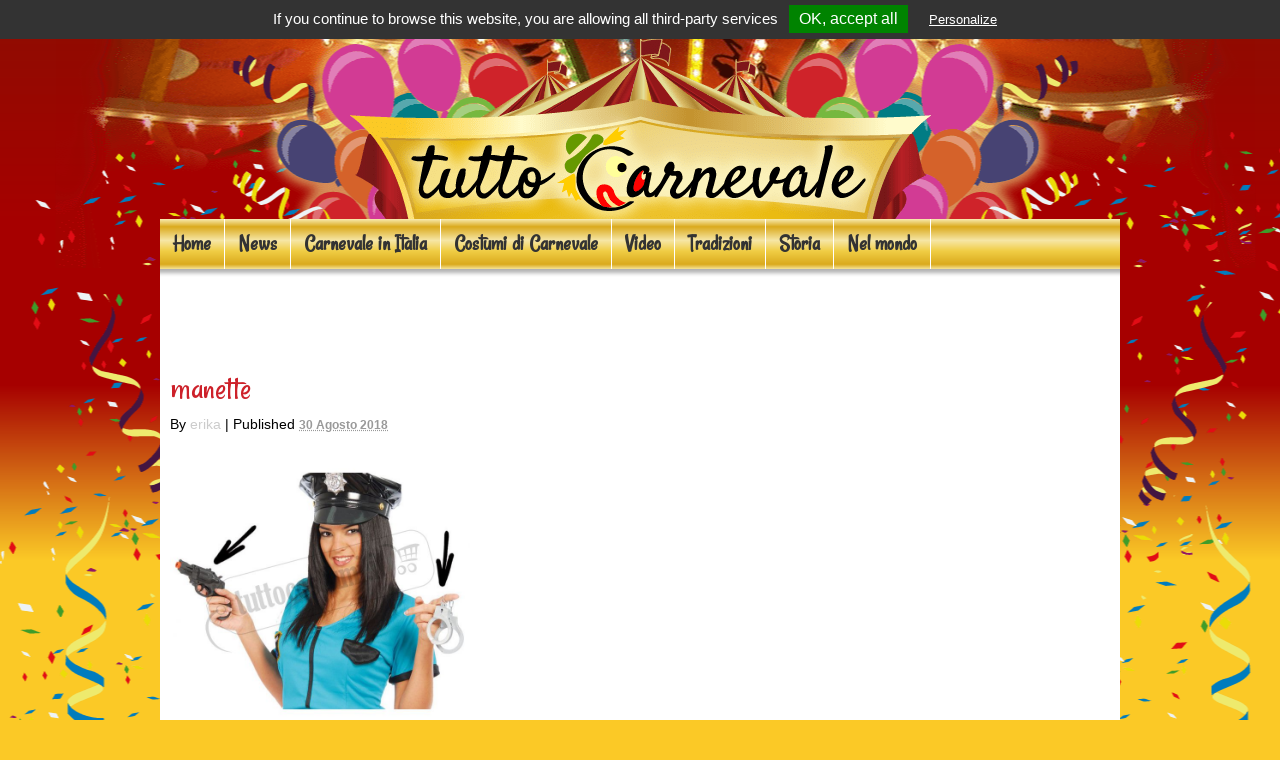

--- FILE ---
content_type: text/html; charset=UTF-8
request_url: http://www.tuttocarnevale.it/costumi-in-maschera-ispirati-a-the-walking-dead/manette/
body_size: 6331
content:
<!DOCTYPE html>
<html lang="it-IT"
	prefix="og: https://ogp.me/ns#" >
<head>
<meta http-equiv="content-type" content="text/html; charset=UTF-8" />

<link rel="stylesheet" type="text/css" href="http://www.tuttocarnevale.it/wp-content/themes/tuttocarnevale/style.css" />
<!--[if IE 8]>
<link media="all" rel="stylesheet" type="text/css" href="http://www.tuttocarnevale.it/wp-content/themes/tuttocarnevale/styleIE8.css" />
<![endif]-->
<!--[if IE 7]>
<link media="all" rel="stylesheet" type="text/css" href="http://www.tuttocarnevale.it/wp-content/themes/tuttocarnevale/styleIE7.css" /><![endif]-->
<link href='http://fonts.googleapis.com/css?family=Rancho' rel='stylesheet' type='text/css'>
<!--<link rel="shortcut Icon" href="http://www.tuttocarnevale.it/wp-content/themes/tuttocarnevale/img/favicon.ico" type=image/x-icon" />-->

		<!-- All in One SEO 4.0.18 -->
		<title>manette | tuttocarnevale.it</title>
		<meta name="description" content="MANETTE"/>
		<meta property="og:site_name" content="tuttocarnevale.it |" />
		<meta property="og:type" content="article" />
		<meta property="og:title" content="manette | tuttocarnevale.it" />
		<meta property="article:published_time" content="2018-08-30T14:38:58Z" />
		<meta property="article:modified_time" content="2018-08-30T14:39:27Z" />
		<meta property="twitter:card" content="summary" />
		<meta property="twitter:domain" content="www.tuttocarnevale.it" />
		<meta property="twitter:title" content="manette | tuttocarnevale.it" />
		<script type="application/ld+json" class="aioseo-schema">
			{"@context":"https:\/\/schema.org","@graph":[{"@type":"WebSite","@id":"http:\/\/www.tuttocarnevale.it\/#website","url":"http:\/\/www.tuttocarnevale.it\/","name":"tuttocarnevale.it","publisher":{"@id":"http:\/\/www.tuttocarnevale.it\/#organization"}},{"@type":"Organization","@id":"http:\/\/www.tuttocarnevale.it\/#organization","name":"tuttocarnevale.it","url":"http:\/\/www.tuttocarnevale.it\/"},{"@type":"BreadcrumbList","@id":"http:\/\/www.tuttocarnevale.it\/costumi-in-maschera-ispirati-a-the-walking-dead\/manette\/#breadcrumblist","itemListElement":[{"@type":"ListItem","@id":"http:\/\/www.tuttocarnevale.it\/#listItem","position":"1","item":{"@id":"http:\/\/www.tuttocarnevale.it\/#item","name":"Home","description":"Idee per Costumi Carnevale 2018 da indossare per le feste di Carnevale: maschere, accessori, parrucche e vari travestimenti di Carnevale","url":"http:\/\/www.tuttocarnevale.it\/"},"nextItem":"http:\/\/www.tuttocarnevale.it\/costumi-in-maschera-ispirati-a-the-walking-dead\/manette\/#listItem"},{"@type":"ListItem","@id":"http:\/\/www.tuttocarnevale.it\/costumi-in-maschera-ispirati-a-the-walking-dead\/manette\/#listItem","position":"2","item":{"@id":"http:\/\/www.tuttocarnevale.it\/costumi-in-maschera-ispirati-a-the-walking-dead\/manette\/#item","name":"manette","description":"MANETTE","url":"http:\/\/www.tuttocarnevale.it\/costumi-in-maschera-ispirati-a-the-walking-dead\/manette\/"},"previousItem":"http:\/\/www.tuttocarnevale.it\/#listItem"}]},{"@type":"Person","@id":"http:\/\/www.tuttocarnevale.it\/author\/erika\/#author","url":"http:\/\/www.tuttocarnevale.it\/author\/erika\/","name":"erika","image":{"@type":"ImageObject","@id":"http:\/\/www.tuttocarnevale.it\/costumi-in-maschera-ispirati-a-the-walking-dead\/manette\/#authorImage","url":"http:\/\/0.gravatar.com\/avatar\/372777c4935ef7ade24ffb88f47c6036?s=96&d=mm&r=g","width":"96","height":"96","caption":"erika"}},{"@type":"ItemPage","@id":"http:\/\/www.tuttocarnevale.it\/costumi-in-maschera-ispirati-a-the-walking-dead\/manette\/#itempage","url":"http:\/\/www.tuttocarnevale.it\/costumi-in-maschera-ispirati-a-the-walking-dead\/manette\/","name":"manette | tuttocarnevale.it","description":"MANETTE","inLanguage":"it-IT","isPartOf":{"@id":"http:\/\/www.tuttocarnevale.it\/#website"},"breadcrumb":{"@id":"http:\/\/www.tuttocarnevale.it\/costumi-in-maschera-ispirati-a-the-walking-dead\/manette\/#breadcrumblist"},"author":"http:\/\/www.tuttocarnevale.it\/costumi-in-maschera-ispirati-a-the-walking-dead\/manette\/#author","creator":"http:\/\/www.tuttocarnevale.it\/costumi-in-maschera-ispirati-a-the-walking-dead\/manette\/#author","datePublished":"2018-08-30T14:38:58+00:00","dateModified":"2018-08-30T14:39:27+00:00"}]}
		</script>
		<!-- All in One SEO -->

<link rel='dns-prefetch' href='//s.w.org' />
<link rel="alternate" type="application/rss+xml" title="tuttocarnevale.it &raquo; Feed" href="http://www.tuttocarnevale.it/feed/" />
<link rel="alternate" type="application/rss+xml" title="tuttocarnevale.it &raquo; Feed dei commenti" href="http://www.tuttocarnevale.it/comments/feed/" />
<link rel="alternate" type="application/rss+xml" title="tuttocarnevale.it &raquo; manette Feed dei commenti" href="http://www.tuttocarnevale.it/costumi-in-maschera-ispirati-a-the-walking-dead/manette/feed/" />
		<script type="text/javascript">
			window._wpemojiSettings = {"baseUrl":"https:\/\/s.w.org\/images\/core\/emoji\/11\/72x72\/","ext":".png","svgUrl":"https:\/\/s.w.org\/images\/core\/emoji\/11\/svg\/","svgExt":".svg","source":{"concatemoji":"http:\/\/www.tuttocarnevale.it\/wp-includes\/js\/wp-emoji-release.min.js?ver=5.0.24"}};
			!function(e,a,t){var n,r,o,i=a.createElement("canvas"),p=i.getContext&&i.getContext("2d");function s(e,t){var a=String.fromCharCode;p.clearRect(0,0,i.width,i.height),p.fillText(a.apply(this,e),0,0);e=i.toDataURL();return p.clearRect(0,0,i.width,i.height),p.fillText(a.apply(this,t),0,0),e===i.toDataURL()}function c(e){var t=a.createElement("script");t.src=e,t.defer=t.type="text/javascript",a.getElementsByTagName("head")[0].appendChild(t)}for(o=Array("flag","emoji"),t.supports={everything:!0,everythingExceptFlag:!0},r=0;r<o.length;r++)t.supports[o[r]]=function(e){if(!p||!p.fillText)return!1;switch(p.textBaseline="top",p.font="600 32px Arial",e){case"flag":return s([55356,56826,55356,56819],[55356,56826,8203,55356,56819])?!1:!s([55356,57332,56128,56423,56128,56418,56128,56421,56128,56430,56128,56423,56128,56447],[55356,57332,8203,56128,56423,8203,56128,56418,8203,56128,56421,8203,56128,56430,8203,56128,56423,8203,56128,56447]);case"emoji":return!s([55358,56760,9792,65039],[55358,56760,8203,9792,65039])}return!1}(o[r]),t.supports.everything=t.supports.everything&&t.supports[o[r]],"flag"!==o[r]&&(t.supports.everythingExceptFlag=t.supports.everythingExceptFlag&&t.supports[o[r]]);t.supports.everythingExceptFlag=t.supports.everythingExceptFlag&&!t.supports.flag,t.DOMReady=!1,t.readyCallback=function(){t.DOMReady=!0},t.supports.everything||(n=function(){t.readyCallback()},a.addEventListener?(a.addEventListener("DOMContentLoaded",n,!1),e.addEventListener("load",n,!1)):(e.attachEvent("onload",n),a.attachEvent("onreadystatechange",function(){"complete"===a.readyState&&t.readyCallback()})),(n=t.source||{}).concatemoji?c(n.concatemoji):n.wpemoji&&n.twemoji&&(c(n.twemoji),c(n.wpemoji)))}(window,document,window._wpemojiSettings);
		</script>
		<style type="text/css">
img.wp-smiley,
img.emoji {
	display: inline !important;
	border: none !important;
	box-shadow: none !important;
	height: 1em !important;
	width: 1em !important;
	margin: 0 .07em !important;
	vertical-align: -0.1em !important;
	background: none !important;
	padding: 0 !important;
}
</style>
<link rel='stylesheet' id='wp-block-library-css'  href='http://www.tuttocarnevale.it/wp-includes/css/dist/block-library/style.min.css?ver=5.0.24' type='text/css' media='all' />
<link rel='stylesheet' id='coldform-css'  href='http://www.tuttocarnevale.it/wp-content/plugins/contact-coldform/coldskins/coldskin-default.css?ver=20210208' type='text/css' media='all' />
<link rel='stylesheet' id='tablepress-default-css'  href='http://www.tuttocarnevale.it/wp-content/plugins/tablepress/css/default.min.css?ver=1.9.1' type='text/css' media='all' />
<script type='text/javascript' src='http://www.tuttocarnevale.it/wp-includes/js/jquery/jquery.js?ver=1.12.4'></script>
<script type='text/javascript' src='http://www.tuttocarnevale.it/wp-includes/js/jquery/jquery-migrate.min.js?ver=1.4.1'></script>
<link rel='https://api.w.org/' href='http://www.tuttocarnevale.it/wp-json/' />
<link rel="EditURI" type="application/rsd+xml" title="RSD" href="http://www.tuttocarnevale.it/xmlrpc.php?rsd" />
<link rel="wlwmanifest" type="application/wlwmanifest+xml" href="http://www.tuttocarnevale.it/wp-includes/wlwmanifest.xml" /> 
<meta name="generator" content="WordPress 5.0.24" />
<link rel='shortlink' href='http://www.tuttocarnevale.it/?p=2293' />
<link rel="alternate" type="application/json+oembed" href="http://www.tuttocarnevale.it/wp-json/oembed/1.0/embed?url=http%3A%2F%2Fwww.tuttocarnevale.it%2Fcostumi-in-maschera-ispirati-a-the-walking-dead%2Fmanette%2F" />
<link rel="alternate" type="text/xml+oembed" href="http://www.tuttocarnevale.it/wp-json/oembed/1.0/embed?url=http%3A%2F%2Fwww.tuttocarnevale.it%2Fcostumi-in-maschera-ispirati-a-the-walking-dead%2Fmanette%2F&#038;format=xml" />
          <!-- -->
        <script type="text/javascript" src="/tarteaucitron/tarteaucitron.js"></script>

        <script type="text/javascript">
        tarteaucitron.init({
            "hashtag": "#tarteaucitron", /* Automatically open the panel with the hashtag */
            "highPrivacy": false, /* disabling the auto consent feature on navigation? */
            "orientation": "top", /* the big banner should be on 'top' or 'bottom'? */
            "adblocker": false, /* Display a message if an adblocker is detected */
            "showAlertSmall": true, /* show the small banner on bottom right? */
            "cookieslist": false, /* Display the list of cookies installed ? */
            "removeCredit": true, /* remove the credit link? */
			"titolare": "webag",
			"direttiva": "",
			"gestire": ""
        });
</script>
 <script type="text/javascript">
tarteaucitron.user.gajsUa = 'UA-25981577-1';
        tarteaucitron.user.gajsMore = function () { /* add here your optionnal _ga.push() */ };
        (tarteaucitron.job = tarteaucitron.job || []).push('gajs');        (tarteaucitron.job = tarteaucitron.job || []).push('statcounter');
		(tarteaucitron.job = tarteaucitron.job || []).push('addtoanyshare');
		(tarteaucitron.job = tarteaucitron.job || []).push('adsense');
		 (tarteaucitron.job = tarteaucitron.job || []).push('facebooklikebox');
</script> 


</head>
<body class="attachment attachment-template-default single single-attachment postid-2293 attachmentid-2293 attachment-jpeg">
<div id="testata">
 <div id="menu-top">
<div class="menu-menu-testata-container"><ul id="menu-menu-testata" class="menu"><li id="menu-item-617" class="menu-item menu-item-type-custom menu-item-object-custom menu-item-617"><a title="Carnevale 2018" href="http://www.tuttocarnevale.it/carnevale">Carnevale 2018</a></li>
<li id="menu-item-526" class="menu-item menu-item-type-custom menu-item-object-custom menu-item-526"><a title="Travestimenti di Carnevale" href="http://www.tuttocarnevale.it/travestimenti-di-carnevale-accessori-maschere-parrucche/">Travestimenti</a></li>
<li id="menu-item-193" class="menu-item menu-item-type-custom menu-item-object-custom menu-item-193"><a title="Costumi Carnevale Pirata" href="http://www.tuttocarnevale.it/costume-pirata/">Costumi Pirati</a></li>
<li id="menu-item-296" class="menu-item menu-item-type-custom menu-item-object-custom menu-item-296"><a title="Costumi Carnevale Supereroi" href="http://www.tuttocarnevale.it/costumi-supereroi/">Supereroi</a></li>
<li id="menu-item-493" class="menu-item menu-item-type-custom menu-item-object-custom menu-item-493"><a title="Costumi Carnevale Adulti" href="http://www.tuttocarnevale.it/idee-vestiti-di-carnevale-adulti/">Vestiti Adulti</a></li>
<li id="menu-item-494" class="menu-item menu-item-type-custom menu-item-object-custom menu-item-494"><a title="Costumi Carnevale Disney Bambini" href="http://www.tuttocarnevale.it/costumi-di-carnevale-per-bambini/">Costumi Bambini</a></li>
<li id="menu-item-495" class="menu-item menu-item-type-custom menu-item-object-custom menu-item-495"><a title="Vestiti di Carnevale Originali" href="http://www.tuttocarnevale.it/vestiti-di-carnevale-originali-10-idee-costumi-donna/">Vestiti Originali</a></li>
<li id="menu-item-496" class="menu-item menu-item-type-custom menu-item-object-custom menu-item-496"><a title="Costumi Carnevale Sexy Donna" href="http://www.tuttocarnevale.it/costumi-carnevale-sexy-donna/">Costumi Sexy</a></li>
<li id="menu-item-615" class="menu-item menu-item-type-custom menu-item-object-custom menu-item-615"><a title="Costumi Carnevale Uomo" href="http://www.tuttocarnevale.it/costumi-carnevale-uomo-originali/">Costumi Uomo</a></li>
<li id="menu-item-616" class="menu-item menu-item-type-custom menu-item-object-custom menu-item-616"><a title="Costumi Carnevale Coppia" href="http://www.tuttocarnevale.it/costumi-carnevale-coppia-e-famiglia/">Costumi Coppia</a></li>
</ul></div>    </div>
<div id="wrapper" class="hfeed">
<div id="header">
<div id="branding">
<div id="logo">
        <a href="http://www.tuttocarnevale.it"><img src="http://www.tuttocarnevale.it/wp-content/themes/tuttocarnevale/img/logo.png" border="0" alt="Tutto Carnevale"></a></div>
  </div>
<br clear="all">
<div id="masthead">
<div id="nav">
<div class="menu-menu-principale-container"><ul id="menu-menu-principale" class="menu"><li id="menu-item-14" class="menu-item menu-item-type-custom menu-item-object-custom menu-item-home menu-item-14"><a title="Idee per Carnevale " href="http://www.tuttocarnevale.it/">Home</a></li>
<li id="menu-item-74" class="menu-item menu-item-type-taxonomy menu-item-object-category menu-item-74"><a title="Notizie Carnevali " href="http://www.tuttocarnevale.it/news/">News</a></li>
<li id="menu-item-72" class="menu-item menu-item-type-taxonomy menu-item-object-category menu-item-72"><a title="Carnevali famosi d&#8217;Italia " href="http://www.tuttocarnevale.it/italia/">Carnevale in Italia</a></li>
<li id="menu-item-19" class="menu-item menu-item-type-taxonomy menu-item-object-category menu-item-19"><a title="Costumi di Carnevale " href="http://www.tuttocarnevale.it/costumi/">Costumi di Carnevale</a></li>
<li id="menu-item-71" class="menu-item menu-item-type-taxonomy menu-item-object-category menu-item-71"><a title="Video Carnevali " href="http://www.tuttocarnevale.it/video/">Video</a></li>
<li id="menu-item-70" class="menu-item menu-item-type-post_type menu-item-object-page menu-item-70"><a title="Tradizioni di Carnevale " href="http://www.tuttocarnevale.it/tradizioni/">Tradizioni</a></li>
<li id="menu-item-80" class="menu-item menu-item-type-post_type menu-item-object-page menu-item-80"><a title="Storia del Carnevale" href="http://www.tuttocarnevale.it/storia-del-carnevale/">Storia</a></li>
<li id="menu-item-825" class="menu-item menu-item-type-post_type menu-item-object-page menu-item-825"><a title="Carnevali famosi del mondo" href="http://www.tuttocarnevale.it/carnevale-nel-mondo/">Nel mondo</a></li>
</ul></div></div>


<div id="main">
<div id="container">
<div id="content">
<h1 class="page-title"><a href="http://www.tuttocarnevale.it/costumi-in-maschera-ispirati-a-the-walking-dead/" title="Return to Costumi in maschera ispirati a The Walking Dead" rev="attachment"><span class="meta-nav">&laquo; </span>Costumi in maschera ispirati a The Walking Dead</a></h1>
<div id="post-2293" class="post-2293 attachment type-attachment status-inherit hentry">
<h2 class="entry-title">manette</h2>
<div class="entry-meta">
<span class="meta-prep meta-prep-author">By </span>
<span class="author vcard"><a class="url fn n" href="http://www.tuttocarnevale.it/author/erika/" title="View all articles by erika">erika</a></span>
<span class="meta-sep"> | </span>
<span class="meta-prep meta-prep-entry-date">Published </span>
<span class="entry-date"><abbr class="published" title="2018-08-30T14:38:58+0000">30 Agosto 2018</abbr></span>
</div>
<div class="entry-content">
<div class="entry-attachment">
<p class="attachment"><a href="http://www.tuttocarnevale.it/wp-content/uploads/manette.jpg" title="manette" rel="attachment"><img src="http://www.tuttocarnevale.it/wp-content/uploads/manette.jpg" width="300" height="300"  class="attachment-medium" alt="" /></a>
</p>
</div>
<div class="entry-caption"><p>MANETTE</p>
</div>
</div>
<div class="entry-utility">
This article was posted in . Bookmark the <a href="http://www.tuttocarnevale.it/costumi-in-maschera-ispirati-a-the-walking-dead/manette/" title="Permalink to manette" rel="bookmark">permalink</a>. Follow comments with the <a href="http://www.tuttocarnevale.it/costumi-in-maschera-ispirati-a-the-walking-dead/manette/feed/" title="Comments RSS to manette" rel="alternate" type="application/rss+xml">RSS feed for this post</a>.Trackbacks are closed, but you can <a class="comment-link" href="#respond" title="Post a Comment">Post a Comment</a>.</div>
</div>
<div id="comments">
<!-- 	<div id="respond" class="comment-respond">
		<h3 id="reply-title" class="comment-reply-title">Lascia un commento <small><a rel="nofollow" id="cancel-comment-reply-link" href="/costumi-in-maschera-ispirati-a-the-walking-dead/manette/#respond" style="display:none;">Annulla risposta</a></small></h3>			<form action="http://www.tuttocarnevale.it/wp-comments-post.php" method="post" id="commentform" class="comment-form">
				<p class="comment-notes"><span id="email-notes">Il tuo indirizzo email non sarà pubblicato.</span> I campi obbligatori sono contrassegnati <span class="required">*</span></p><p class="comment-form-comment"><label for="comment">Commento</label> <textarea id="comment" name="comment" cols="45" rows="8" maxlength="65525" required="required"></textarea></p><p class="comment-form-author"><label for="author">Nome <span class="required">*</span></label> <input id="author" name="author" type="text" value="" size="30" maxlength="245" required='required' /></p>
<p class="comment-form-email"><label for="email">Email <span class="required">*</span></label> <input id="email" name="email" type="text" value="" size="30" maxlength="100" aria-describedby="email-notes" required='required' /></p>
<p class="comment-form-url"><label for="url">Sito web</label> <input id="url" name="url" type="text" value="" size="30" maxlength="200" /></p>
<p class="form-submit"><input name="submit" type="submit" id="submit" class="submit" value="Pubblica il commento" /> <input type='hidden' name='comment_post_ID' value='2293' id='comment_post_ID' />
<input type='hidden' name='comment_parent' id='comment_parent' value='0' />
</p>			</form>
			</div><!-- #respond -->
	 -->
<div id="respond">
<h3>Post a Comment</h3>
<div id="cancel-comment-reply"><a rel="nofollow" id="cancel-comment-reply-link" href="/costumi-in-maschera-ispirati-a-the-walking-dead/manette/#respond" style="display:none;">Fai clic qui per annullare la risposta.</a></div>
<div class="formcontainer">
<form id="commentform" action="http://www.tuttocarnevale.it/wp-comments-post.php" method="post">
<div>
<p id="comment-notes">Your email is kept private. Required fields are marked <span class="required">*</span></p>
<div id="form-section-author" class="form-section">
<div class="form-label"><label for="author">Name</label> <span class="required">*</span></div>
<div class="form-input"><input id="author" name="author" type="text" value="" size="30" maxlength="20" tabindex="3" /></div>
</div>
<div id="form-section-email" class="form-section">
<div class="form-label"><label for="email">Email</label> <span class="required">*</span></div>
<div class="form-input"><input id="email" name="email" type="text" value="" size="30" maxlength="50" tabindex="4" /></div>
</div>
<div id="form-section-url" class="form-section">
<div class="form-label"><label for="url">Website</label></div>
<div class="form-input"><input id="url" name="url" type="text" value="" size="30" maxlength="50" tabindex="5" /></div>
</div>
<div id="form-section-comment" class="form-section">
<div class="form-label"><label for="comment">Comment</label></div>
<div class="form-textarea"><textarea id="comment" name="comment" cols="45" rows="8" tabindex="6"></textarea></div>
</div>
<div id="form-allowed-tags" class="form-section">
<p><span>You may use these <abbr title="HyperText Markup Language">HTML</abbr> tags and attributes:</span> <code>&lt;a href=&quot;&quot; title=&quot;&quot;&gt; &lt;abbr title=&quot;&quot;&gt; &lt;acronym title=&quot;&quot;&gt; &lt;b&gt; &lt;blockquote cite=&quot;&quot;&gt; &lt;cite&gt; &lt;code&gt; &lt;del datetime=&quot;&quot;&gt; &lt;em&gt; &lt;i&gt; &lt;q cite=&quot;&quot;&gt; &lt;s&gt; &lt;strike&gt; &lt;strong&gt; </code></p>
</div>
<div class="form-submit"><input id="submit" name="submit" type="submit" value="Post Comment" tabindex="7" /><input type="hidden" name="comment_post_ID" value="2293" /></div>
<input type='hidden' name='comment_post_ID' value='2293' id='comment_post_ID' />
<input type='hidden' name='comment_parent' id='comment_parent' value='0' />
</div>
</form>
</div>
</div>
</div></div>
</div>
<div id="sidebar">

</div><br clear="all">
</div>
<div id="footer">
<p id="copyright">
<strong>Tuttocarnevale.it</strong> è un progetto MiaImpresa Srl - p.iva 05911000486 - &copy; 2026 - Tutti i diritti riservati</p>
<br />
<div class="menu-footer">
<div class="menu-menu-footer-container"><ul id="menu-menu-footer" class="menu"><li id="menu-item-41" class="menu-item menu-item-type-post_type menu-item-object-page menu-item-41"><a href="http://www.tuttocarnevale.it/chi-siamo/">Chi siamo</a></li>
<li id="menu-item-39" class="menu-item menu-item-type-post_type menu-item-object-page menu-item-39"><a href="http://www.tuttocarnevale.it/siti-sul-carnevale/">Siti sul carnevale</a></li>
<li id="menu-item-40" class="menu-item menu-item-type-post_type menu-item-object-page menu-item-40"><a href="http://www.tuttocarnevale.it/contatti/">Contatti</a></li>
<li id="menu-item-38" class="menu-item menu-item-type-custom menu-item-object-custom menu-item-38"><a href="http://www.tuttocarnevale.it/feed/">Rss Feed</a></li>
<li id="menu-item-2307" class="menu-item menu-item-type-custom menu-item-object-custom menu-item-2307"><a href="https://www.sosip.it">Vuoi conoscere il tuo IP?</a></li>
</ul></div><br />
<a style="cursor:pointer;margin-left:30px;color:#ABB4C5;font-size:11px" id="tarteaucitronManager" onclick="tarteaucitron.userInterface.openPanel();">Cookies Policy</a>
<div class="statcounter-canvas" style="clear:both"></div><script type="text/javascript">var sc_project = 7615802, sc_invisible = 1, sc_security = "4cb8c78e", sc_text = 0;</script>

</div>
<img src="http://www.tuttocarnevale.it/wp-content/themes/tuttocarnevale/img/sfondo-footer.png" border="0" width="253" height="153"alt="Tutto Carnevale" style="float:right;margin-top: -105px;"></div>

<link rel="stylesheet" href="http://www.tuttocarnevale.it/wp-content/plugins/google-ajax-opencart-product-feed-widget/google-ajax-opencart-product-feed-widget.css" type="text/css" media="all" />
<script type="text/javascript" src="http://www.tuttocarnevale.it/wp-content/plugins/google-ajax-opencart-product-feed-widget/google-ajax-opencart-product-feed-widget.js"></script><script type='text/javascript' src='http://www.tuttocarnevale.it/wp-includes/js/comment-reply.min.js?ver=5.0.24'></script>
<script type='text/javascript' src='http://www.tuttocarnevale.it/wp-includes/js/wp-embed.min.js?ver=5.0.24'></script>

<script>
	(function (i, s, o, g, r, a, m) {
		i['GoogleAnalyticsObject'] = r; i[r] = i[r] || function () {
			(i[r].q = i[r].q || []).push(arguments)
		}, i[r].l = 1 * new Date(); a = s.createElement(o),
		m = s.getElementsByTagName(o)[0]; a.async = 1; a.src = g; m.parentNode.insertBefore(a, m)
	})(window, document, 'script', 'https://www.google-analytics.com/analytics.js', 'ga');

	ga('create', 'UA-25981577-3', 'auto');
	ga('send', 'pageview');

</script>
</body>
</html>

--- FILE ---
content_type: text/css
request_url: http://www.tuttocarnevale.it/wp-content/themes/tuttocarnevale/style.css
body_size: 3777
content:
/*
Theme Name: tuttocarnevale
Theme URI: http://www.webag.it
Description: Mah, un template.
Author: Salvatore Fancello
Author URI: http://www.webag.it
Version: 0.1
Tags: custom-menu, microformats

License: GNU General Public License v2.0 | From TidyThemes: This theme is completely free and open source. You may edit this theme to your hearts content :).
License URI: http://www.gnu.org/licenses/gpl-2.0.html

*/

@import url('master.css');

body {
	background:url(img/sfondo-body.png) #FBC926;
	background-repeat:repeat-x;
	color:##333333;
	font-family: Arial, Helvetica, sans-serif;
	font-size:14px
	}
body.parent-pageid-66 li#menu-item-70 a {
    background-image:url(img/menu-bk-over.png);
	background-repeat:repeat-x;
	color:#fff !important;
}		
a, a:link, a:visited {
	color:#FFF;
	}

i,em {
	font-style:italic;
	}
	
strong {
	font-weight:bold;
	}

p {
    line-height:1.5em;
	font-family:Arial, Helvetica, sans-serif;
	font-size:14px;
	
	}
	
h1 {
	font-size:31px;
	font-family: 'Old Standard TT', serif;
	}
	
h2 {
	font-size:25px;
	font-family: 'Old Standard TT', serif;
	margin: 20px 0 5px 0;
	}
	
h3 {
	font-size:20px;
	font-family: 'Old Standard TT', serif;
	margin: 15px 0 3px 0;
	}

h1,h2 {
	padding-top:15px;
	}

	
p {
	padding:10px 0;
	}

blockquote {
	padding:10px 0;	
	}
	
#content ul {
	list-style:outside;
	margin-left:10px;
	padding-left:10px;
	}

#content  ul li {
	padding:3px 0;
	line-height:1.1em;
	}

a.more-link {
	float:right;
	color:#BF1E2C;
	text-decoration:none;
	margin-top:10px;
	font-family: 'Rancho', cursive;
	letter-spacing: 1px;
	font-size:20px;
	font-weight:bold;
}

a:hover.more-link {
	text-decoration:underline;

}
/* Alignment */
.alignleft {
	display: inline;
	float: left;
	margin-right: 1.2em;
}
.alignright {
	display: inline;
	float: right;
	margin-left: 1.2em;
}
.aligncenter {
	clear: both;
	display: block;
	margin-left: auto;
	margin-right: auto;
}

h1.entry-title, h2.entry-title {
	font-family: 'Rancho', cursive;
	font-size:34px;
	padding:20px 0 2px 0;
	color:#CD212A;
	margin-bottom:10px
	}
h2.entry-title a, h2.entry-title a:visited {
	text-decoration:none;
	color:#EC0305
	}
h2.entry-title a:hover{
	text-decoration:underline;
	color:#EC0305

	}
div.entry-meta a, div.entry-meta a:visited {
	color:#ccc;
	text-decoration:none
	}


body.blog div.post, body.category div.post, body.archive div.post {
	float:left;
	clear:both;
	border-bottom:2px dotted #BF1E2D;
	padding-bottom:10px;
	margin-bottom: 10px;
	}
#testata {
	background-image: url(img/sfondo-testata.png);
	background-position: top center;
    background-repeat: no-repeat;
    height: 100%;
    width: 100%;
}

#menu-top {
	width:960px;
	margin:0 auto;
	font-size:13px;
	color:#fff;
	padding-top: 3px;
}


#menu-top li{
	 display: inline;
	 margin-right:5px       
}

#menu-top li a{
	 text-decoration:none
}
#menu-top li a:hover{
	 text-decoration:underline
}
ul#menu-menu-testata {
	float:right
}
span.entry-date {
	font-size:12px;
	color:#999999;
	font-weight:bold;
	padding-bottom:10px;
	clear:both;
	width:640px;
	font-family:Arial, Helvetica, sans-serif
	}

hr { 
	border:none;
	border-top:2px dashed #CCCCCC;
}

div#wrapper {
	width:960px;
	margin:0 auto;
	}

div#masthead div#menu-top {
	float:right;
	font-size:13px;
	height:44px;
	line-height:44px;
	margin-top:5px;
	}
div#masthead div#menu-top a, 
div#masthead div#menu-top a:link,
div#masthead div#menu-top a:visited{
	color:#FFFFFF;
	text-decoration:none;
	}
div#masthead div#menu-top a:hover{
	text-decoration:underline;
	}

div#masthead div#menu-top ul, div#footer ul#menu-menu-footer {
	list-style:none;
	width:100%;
	float:left;
	}
div#masthead div#menu-top ul li, div#footer ul#menu-menu-footer li{
	float:left;
	margin-left:10px;
	line-height:15px;
	}
div#footer ul#menu-menu-footer li a{
	color:#ABB4C5
	}	
#copyright {
	font-size:14px;
	padding-left: 20px;
}
div#footer ul#menu-menu-footer li#menu-item-38 {
	background:url(img/rss.jpg) left no-repeat;
    top: 5px;
	padding-left:20px;
	}

div#footer .menu-footer {
	margin: -10px auto 0 10px;;

}

div#logo {
	float:left;
	margin-bottom: 3px;

}	
div#payoff {
	float: left;
    margin-left: -50px;
    margin-top: 115px;
    width: 300px;
}
		
div#payoff p{
	font-family: 'Cookie', cursive;
	color:#D4DAEA;
	font-size:32px;
	text-align:center
}
div#branding img {
	margin-left: 190px;
    margin-top: 20px;
	}
#pacchi {
	background-image:url(img/pacchi.png);
	background-repeat: no-repeat;
    height: 80px;
    width: 960px;
	margin-top:-20px
}

#banner-costumi-natale {
	width: 200px;
	margin-left: 755px;
}

#banner-costumi-natale img{
	 margin-top: -140px;
}
div#container {
	float:left;
	width:730px;
	display:block;
	margin-left: 10px;
	}

div#sidebar {
	float:right;
	width:220px;
	display:block;
	min-height:400px;
	}

div#sidebar div.widget-area {
	width:220px;
	text-align:center;
	}
	
div#sidebar div.widget-area ul.sid li{
	margin:20px 0;
	}

ul#menu-menu-principale {
	width:960px;
	height:66px;
	list-style:none;
	display:block;
	float:left;
	background-image:url(img/menu-bk.png);
	margin-top: -5px;
	}

ul#menu-menu-principale li {
	border-right: 1px solid #FFFFFF;
    float: left;
}

ul#menu-menu-principale li#menu-item-23 {
	border-right: none;
}
		
ul#menu-menu-principale li a, 
ul#menu-menu-principale li a:visited {
	float:left;
	height:50px;
	line-height:50px;
	padding:0 13px;
	color:#333;
	font-weight:bold;
	text-decoration:none;
	font-family: 'Rancho', cursive;
	font-size:22px
	}

ul#menu-menu-principale li#menu-item-129 {
	border-right:none;
	}
	
ul#menu-menu-principale li a:hover {
	background-image:url(img/menu-bk-over.png);
	background-repeat:repeat-x;
	color:#fff;
	}
ul#menu-menu-principale li.current-menu-item  a, ul#menu-menu-principale li.current-post-ancestor a {
	background-image:url(img/menu-bk-over.png);
	background-repeat:repeat-x;
	color:#fff;
	}



ul#menu-menu-principale li#menu-item-56 a {
	padding-right:43px
}
form#searchform input#s {
	background-image: url(img/sfondo-cerca.jpg);
	border:1px solid #B48137;
	width:190px;
	height:30px;
	color:#B48137;
	font-weight:700;
	padding-left:10px;
	margin-left: -10px;
}
form#searchform input#searchsubmit {
	background-image:url(img/cerca.png);
	background-repeat:no-repeat;
	background-color: transparent;
	background-position: center center;
	border:none;
	height: 24px;
    margin-left: -35px;
    width: 23px;
	
	
}

.breadcrumbs {
	color: #999999;
    font-size: 12px;
	font-family:Arial, Helvetica, sans-serif;
	margin-bottom: 10px;
    margin-top: 10px;
}
.breadcrumbs a{
	color: #D6C9C9;
  
}

.entry-content a {
	color:#BF1E2C
}

#main {
	background-color: #FFFFFF;	
}

.addthis_toolbox {
	margin-top:10px
}
#desta-sottopagine {
	float:right;
	 width: 220px;
}

#sotto-menu {
	width:220px;
	float: right;
	font-family:Georgia, "Times New Roman", Times, serif;
	font-size:15px;
	-moz-box-shadow: 0 5px 4px 0 #000;
	-webkit-box-shadow: 0 5px 4px 0 #000;
	box-shadow: 0 5px 4px 0 #000;
		background-image:url(img/sfondo-sottomenu.jpg);
	background-repeat:repeat-y;
	
}

#sotto-menu .pagina-genitore {
    padding: 15px 20px 15px 25px;
	background-image: url(img/sfondo-sottomenu-titolo.png);
	
}

.bold a,active{
	font-weight:bold;
	text-decoration:none
}

.nobold a,active{
	color:#E9C098;
	text-decoration:none

}

.bold a:hover{
	text-decoration:underline
}

.nobold a:hover{
	text-decoration:underline

}

#sotto-menu li {
	background-image:url(img/barra-sottomenu.png);
	background-repeat:no-repeat;	
	padding:10px 10px 10px 25px


}
#sotto-menu li a,active{
	color:#E9BF98;
	text-decoration:none;
	background-image:url(img/list-style-sottomenu.png);
	background-repeat:no-repeat;
	display: block;
    padding-left: 10px;
    text-decoration: none;
	background-position: left 3px;
}

#sotto-menu li a:hover{
	text-decoration:underline;
}

#sotto-menu .current_page_item a{
	color:#fff;
	font-weight: bold;
}
div#footer {
	background-image: url(img/bk-footer.png);
	height:110px;
	padding-top:20px;
	font-size:13px;
	color:#ABB4C5;
	width:960px;
	float:left;
	}

div#footer a img {
	position:relative;
	top:5px;
	left:5px;
	padding-right:9px;
	}

/* Plugin Tuttocostumi.it */

div.tuttocostumi_box, div.tuttocostumi_box_small {
	float:left;
	margin:8px 0;
	font-family:Arial, Helvetica, sans-serif;
	min-height:200px;
	width:100%;
	color:#FFCC00;
	text-align:center;
	}

div.tuttocostumi_box ul.google-ajax-opencart-product-feed-list,
div.tuttocostumi_box_small ul.google-ajax-opencart-product-feed-list
div.tuttocostumi_widget ul.google-ajax-opencart-product-feed-list {
	border:none;
	list-style-type:none;
	margin:0px;
	padding:0px;
	text-align:center;
	width:100%;
	font-family:Arial, Helvetica, sans-serif;
}

div.tuttocostumi_box ul.google-ajax-opencart-product-feed-list li,
div.tuttocostumi_box_small ul.google-ajax-opencart-product-feed-list li
 {
	border:none;
	height:auto;
	margin:0px;
	margin-bottom:5px;
	padding:0px;
	text-align:center;
	width:100%;
}


div.tuttocostumi_box ul.google-ajax-opencart-product-feed-list li a.google-ajax-opencart-product-feed-link,
div.tuttocostumi_box_small ul.google-ajax-opencart-product-feed-list li a.google-ajax-opencart-product-feed-link,
div.tuttocostumi_widget ul.google-ajax-opencart-product-feed-list li a.google-ajax-opencart-product-feed-link {
	display: block;
	padding-bottom:5px;
	text-decoration:none;
}

div.tuttocostumi_box ul.google-ajax-opencart-product-feed-list li span.google-ajax-opencart-product-feed-name,
div.tuttocostumi_box_small ul.google-ajax-opencart-product-feed-list li span.google-ajax-opencart-product-feed-name,
div.tuttocostumi_widget ul.google-ajax-opencart-product-feed-list li span.google-ajax-opencart-product-feed-name
 {
	color: #006699;
	display: block;
	font-size:13px;
	font-weight:bolder;
	margin-top:3px;
	margin-bottom:3px;
}

div.tuttocostumi_box ul.google-ajax-opencart-product-feed-list li p.google-ajax-opencart-product-feed-description,
div.tuttocostumi_widget ul.google-ajax-opencart-product-feed-list li p.google-ajax-opencart-product-feed-description
 {
	color: #5c5c5c;
	display: block;
	font-size:11px;
	font-weight:normal;
	margin:0px;
}

div.tuttocostumi_box_small ul.google-ajax-opencart-product-feed-list li p.google-ajax-opencart-product-feed-description {
	display:none;
	}

div.tuttocostumi_box ul.google-ajax-opencart-product-feed-list li p.google-ajax-opencart-product-feed-description a,
div.tuttocostumi_widget ul.google-ajax-opencart-product-feed-list li p.google-ajax-opencart-product-feed-description a
 {
	color: #006699;
}

div.tuttocostumi_box ul.google-ajax-opencart-product-feed-list li span.google-ajax-opencart-product-feed-price, 
div.tuttocostumi_box_small ul.google-ajax-opencart-product-feed-list li span.google-ajax-opencart-product-feed-price, 
div.tuttocostumi_widget ul.google-ajax-opencart-product-feed-list li span.google-ajax-opencart-product-feed-price {

	display: block;
	color: #FF3300;
	font-size:13px;
	font-weight:bolder;
	margin-top:3px;
}

div.tuttocostumi_box ul.google-ajax-opencart-product-feed-list li span.google-ajax-opencart-product-feed-price-old,
div.tuttocostumi_box_small ul.google-ajax-opencart-product-feed-list li span.google-ajax-opencart-product-feed-price-old,
div.tuttocostumi_widget ul.google-ajax-opencart-product-feed-list li span.google-ajax-opencart-product-feed-price-old {
	color: #ff0000;
	font-size:11px;
	font-weight:bolder;
	text-decoration:line-through;
	margin-top:3px;
}

div.tuttocostumi_box ul.google-ajax-opencart-product-feed-list li span.google-ajax-opencart-product-feed-price-new,
div.tuttocostumi_box_small ul.google-ajax-opencart-product-feed-list li span.google-ajax-opencart-product-feed-price-new,
div.tuttocostumi_widget ul.google-ajax-opencart-product-feed-list li span.google-ajax-opencart-product-feed-price-new {
	color: #5c5c5c;
	font-size:11px;
	font-weight:bolder;
}

div.tuttocostumi_box ul.google-ajax-opencart-product-feed-list li span.google-ajax-opencart-product-feed-store,
div.tuttocostumi_widget ul.google-ajax-opencart-product-feed-list li span.google-ajax-opencart-product-feed-store {
	color: #999999;
	display: block;
	font-size:11px;
	font-weight:bolder;
	margin-top:5px;
}	

div.tuttocostumi_box_small ul.google-ajax-opencart-product-feed-list li span.google-ajax-opencart-product-feed-store {
	display:none;
	}

ul.google-ajax-opencart-product-feed-list {
	list-style-type:none;
	margin:0px;
	padding:0px;
	text-align:left;
	vertical-align:top;
	width:100%;
	margin-right:-5px;
}

div.tuttocostumi_box ul.google-ajax-opencart-product-feed-list li,
div.tuttocostumi_box_small ul.google-ajax-opencart-product-feed-list li,
div.tuttocostumi_widget ul.google-ajax-opencart-product-feed-list li
 {
	border:2px solid #CCC;
	display:inline-block;
	height:300px;
	margin:0px;
	margin-bottom:5px;
	margin-right:5px;
	margin-top:0px;
	padding:5px;
	text-align:center;
	vertical-align:top;
	width:22%;
	background:#FFF;
	float:left;
}

div.tuttocostumi_box_small ul.google-ajax-opencart-product-feed-list li {
	height:210px;
	}

div.tuttocostumi_box ul.google-ajax-opencart-product-feed-list li:hover,
div.tuttocostumi_box_small ul.google-ajax-opencart-product-feed-list li:hover,
div.tuttocostumi_widget ul.google-ajax-opencart-product-feed-list li:hover {
	border:2px solid #09C;
}

div.tuttocostumi_box ul.google-ajax-opencart-product-feed-list li img {

	width:150px;
}

div.tuttocostumi_box_small ul.google-ajax-opencart-product-feed-list li img {

}

div.tuttocostumi_widget {
	width:160px;
	margin-left:30px;
	font-family:Arial, Helvetica, sans-serif;
	}

div.tuttocostumi_widget ul.google-ajax-opencart-product-feed-list li {
	width:150px;
	padding:5px;
	color:#333333;
	}

/* Fine plugin tuttocostumi.it */

/* plugin eventi widget */
div.plugineventi 
{
	border:0px #CCCCCC solid;
	display:block;
	font-family: "Trebuchet MS", Geneva, Arial, Helvetica, sans-serif;
	padding:5px;
}
div.plugineventi h2
{
	border-bottom: 1px solid #CCCCCC;
	color:#666;
	font-family: "Trebuchet MS", Geneva, Arial, Helvetica, sans-serif;
	font-size:22px;
	text-align:center;
	margin:0px;
	margin-bottom:5px;
	padding:0px;
}    
div.plugineventi ul
{
	background-color: transparent;
	color: #5A6469;
	display: block;
	font-family: "Trebuchet MS", Geneva, Arial, Helvetica, sans-serif;
	font-size: 12px;
	list-style-type: none;
	margin: 0px;
	padding: 0px;
	text-align: left;
}
div#sidebar div.widget-area div.plugineventi ul li
{
	background-repeat: no-repeat;
	background-position: center center;
	border-bottom: 1px solid #CCCCCC;
	color: #5A6469;
	display: list-item;
	margin-bottom: 0px;
	margin-left: 0px;
	margin-right: 0px;
	margin-top: 5px;
	min-height:60px;
	padding-bottom: 5px;
	padding-left: 0px;
	padding-right: 0px;
	padding-top: 0px;
	text-align: left;
}
div.plugineventi ul li h3
{
	border:none;
	margin:0px;
	padding:0px;
	padding-top:5px;
	padding-bottom:5px;
	font-weight:bold;
}
div.plugineventi ul li h3 a
{
	color:#0B6597;
	font-size:15px;
	text-decoration: none;
}
div.plugineventi ul li h3 a:hover
{
	text-decoration: underline;
}
div.plugineventi ul li span
{
	background-position:0px center;
	background-repeat:no-repeat;
	color:#5D5D5D;
	display:block;
	font-size:12px;
	margin-bottom:5px;
	line-height:15px;
}
div.plugineventi ul li span.DataEvento
{
	background-image:url("http://www.tuttocarnevale.it/wp-content/plugins/miaimpresa-feed-events/bg-data-evento.png");
	padding-left:19px;
}
div.plugineventi ul li span.CittaEvento
{
	background-image:url("http://www.tuttocarnevale.it/wp-content/plugins/miaimpresa-feed-events/bg-comune-evento.png");
	padding-left:19px;
}
div.plugineventi ul li span.PortaleEvento
{
	background-image:url("http://www.tuttocarnevale.it/wp-content/plugins/miaimpresa-feed-events/bg-portale-evento.png");
	padding-left:19px;
}
div.plugineventi ul li p
{
	color:#333;
	font-size:13px;
	line-height:15px;
	margin:0px;
	margin-top:3px;
	padding:0px;
	padding-bottom:3px;
}
/* fine plugine eventi widget */

/* plugin eventi in page */

div.miaimpresa-feed-eventi
{
	border:none;
	display:block;
	font-family: "Trebuchet MS", Geneva, Arial, Helvetica, sans-serif;
	margin:0px;
	padding:5px;
}

div.miaimpresa-feed-eventi h2
{
	border-bottom: 1px solid #CCCCCC;
	color:#666;
	font-family: "Trebuchet MS", Geneva, Arial, Helvetica, sans-serif;
	font-size:22px;
	text-align:center;
	margin:0px;
	margin-bottom:5px;
	padding:0px;
}    

div.miaimpresa-feed-eventi ul
{
	background-image:none!important;
	background-color:transparent;
	color: #5A6469;
	display: block;
	font-family: "Trebuchet MS", Geneva, Arial, Helvetica, sans-serif;
	font-size: 12px;
	list-style-type: none;
	margin:0px!important;
	padding:0px!important;
	text-align: left;
}

div.miaimpresa-feed-eventi ul li
{
	background-repeat:no-repeat;
	background-position: center center;
	border-bottom:1px solid #CCCCCC;
	color: #5A6469;
	display:list-item;
	margin-bottom:0px;
	margin-left:0px;
	margin-right:0px;
	margin-top:8px;
	min-height:60px;
	padding-bottom:20px;
	padding-left:0px;
	padding-right:0px;
	padding-top:0px;
	text-align:left;
	list-style:none;
}

div.miaimpresa-feed-eventi ul li h3
{
	border:none;
	margin:0px;
	padding:0px;
	padding-top:5px;
	padding-bottom:15px;
}

div.miaimpresa-feed-eventi ul li h3 a
{
	color:#0B6597;
	font-size:22px;
	text-decoration: none;
}

div.miaimpresa-feed-eventi ul li h3 a:hover
{
	text-decoration: underline;
}

div.miaimpresa-feed-eventi ul li span
{
	background-position:0px center;
	background-repeat:no-repeat;
	color:#5D5D5D;
	display:block;
	font-size:12px;
	line-height:18px;
	margin-bottom:5px;
}

div.miaimpresa-feed-eventi ul li span.DataEvento
{
	background-image:url("http://www.tuttocarnevale.it/wp-content/plugins/miaimpresa-feed-events/bg-data-evento.png");
	padding-left:20px;
}

div.miaimpresa-feed-eventi ul li span.CittaEvento
{
	background-image:url("http://www.tuttocarnevale.it/wp-content/plugins/miaimpresa-feed-events/bg-comune-evento.png");
	padding-left:20px;
}

div.miaimpresa-feed-eventi ul li span.PortaleEvento
{
	background-image:url("http://www.tuttocarnevale.it/wp-content/plugins/miaimpresa-feed-events/bg-portale-evento.png");
	padding-left:20px;
}

div.miaimpresa-feed-eventi ul li p
{
	color:#333;
	font-size:13px;
	line-height:15px;
	margin:0px;
	margin-top:3px;
	padding:0px;
	padding-bottom:3px;
	text-align:left;
}

div.miaimpresa-feed-eventi ul li p span
{
	text-align:right!important;
}

div.miaimpresa-feed-eventi ul li p span a
{
	color:#026697!important;
	font-size:12px!important;
	font-weight:bolder;
	text-decoration:underline!important;
}

/* fine plugin eventi in page*/ 

/* widget in fondo pagina */
div#sidebar-bottom  {
	padding:0 0 20px 0;
	font-size:0.9em;
	line-height:1.2em;
	color:#333333;
	clear:both;
	}
	
div#sidebar-bottom a {
	color:#333333;
	text-decoration:underline;
	}

div#sidebar-bottom h1 {
	font-size:19px;
	font-weight:bold;
	padding:8px 0;
	}
/* fine widget in fondo pagina */

--- FILE ---
content_type: text/css
request_url: http://www.tuttocarnevale.it/wp-content/plugins/google-ajax-opencart-product-feed-widget/google-ajax-opencart-product-feed-widget.css
body_size: 512
content:
ul.google-ajax-opencart-product-feed-list {
	list-style-type:none;
	margin:0;
	padding:0;
	text-align:left;
	vertical-align:top;
	width:100%;
}
ul.google-ajax-opencart-product-feed-list li {
	background-repeat:no-repeat;
	background-position:center;
	border:1px solid #6D84B4;
	display:inline-block;
	min-height:230px;
	margin:0;
	margin-bottom:5px;
	margin-right:5px;
	margin-top:0;
	padding:0;
	text-align:center;
	vertical-align:top;
	width:25%;
}
ul.google-ajax-opencart-product-feed-list li a.google-ajax-opencart-product-feed-link {
	display: block;
	padding-bottom:5px;
	text-decoration:none;
}
ul.google-ajax-opencart-product-feed-list li span.google-ajax-opencart-product-feed-name {
	color: #5c5c5c;
	display: block;
	font-size:12px;
	font-weight:bolder;
}
ul.google-ajax-opencart-product-feed-list li p.google-ajax-opencart-product-feed-description {
	color: #5c5c5c;
	display: block;
	font-size:11px;
	font-weight:normal;
	margin:0;
}
ul.google-ajax-opencart-product-feed-list li span.google-ajax-opencart-product-feed-price {
	display: block;
	color: #5c5c5c;
	font-size:11px;
	font-weight:bolder;
}
ul.google-ajax-opencart-product-feed-list li span.google-ajax-opencart-product-feed-price-old {
	color: #ff0000;
	font-size:11px;
	font-weight:bolder;
	text-decoration:line-through;
}
ul.google-ajax-opencart-product-feed-list li span.google-ajax-opencart-product-feed-price-new {
	color: #5c5c5c;
	font-size:11px;
	font-weight:bolder;
}
ul.google-ajax-opencart-product-feed-list li span.google-ajax-opencart-product-feed-store {
	color: #ff0000;
	font-size:11px;
	font-weight:bolder;
}
div.google-ajax-opencart-product-feed-widget, ul.google-ajax-opencart-product-feed-list {
	border:none;
	list-style-type:none;
	margin:0;
	padding:0;
	text-align:center;
	width:100%;
}
div.google-ajax-opencart-product-feed-widget ul.google-ajax-opencart-product-feed-list li {
	background-repeat:no-repeat;
	background-position:center;
	border:none;
	height:auto;
	margin:0;
	margin-bottom:5px;
	padding:0;
	text-align:center;
	width:100%;
}
div.google-ajax-opencart-product-feed-widget ul.google-ajax-opencart-product-feed-list li a.google-ajax-opencart-product-feed-link {
	display: block;
	padding-bottom:5px;
	text-decoration:none;
}
div.google-ajax-opencart-product-feed-widget ul.google-ajax-opencart-product-feed-list li span.google-ajax-opencart-product-feed-name {
	color: #5c5c5c;
	display: block;
	font-size:12px;
	font-weight:bolder;
}
div.google-ajax-opencart-product-feed-widget ul.google-ajax-opencart-product-feed-list li p.google-ajax-opencart-product-feed-description {
	color: #5c5c5c;
	display: block;
	font-size:11px;
	font-weight:normal;
	margin:0;
}
div.google-ajax-opencart-product-feed-widget ul.google-ajax-opencart-product-feed-list li span.google-ajax-opencart-product-feed-price {
	display: block;
	color: #5c5c5c;
	font-size:11px;
	font-weight:bolder;
}
div.google-ajax-opencart-product-feed-widget ul.google-ajax-opencart-product-feed-list li span.google-ajax-opencart-product-feed-price-old {
	color: #ff0000;
	font-size:11px;
	font-weight:bolder;
	text-decoration:line-through;
}
div.google-ajax-opencart-product-feed-widget ul.google-ajax-opencart-product-feed-list li span.google-ajax-opencart-product-feed-price-new {
	color: #5c5c5c;
	font-size:11px;
	font-weight:bolder;
}
div.google-ajax-opencart-product-feed-widget ul.google-ajax-opencart-product-feed-list li span.google-ajax-opencart-product-feed-store {
	color: #ff0000;
	display: block;
	font-size:11px;
	font-weight:bolder;
}

--- FILE ---
content_type: text/plain
request_url: https://www.google-analytics.com/j/collect?v=1&_v=j102&a=1095952895&t=pageview&_s=1&dl=http%3A%2F%2Fwww.tuttocarnevale.it%2Fcostumi-in-maschera-ispirati-a-the-walking-dead%2Fmanette%2F&ul=en-us%40posix&dt=manette%20%7C%20tuttocarnevale.it&sr=1280x720&vp=1280x720&_u=IEBAAEABAAAAACAAI~&jid=480729861&gjid=1735398004&cid=1772092766.1768965093&tid=UA-25981577-3&_gid=1466147817.1768965093&_r=1&_slc=1&z=717021141
body_size: -452
content:
2,cG-7BZQ0NFK9R

--- FILE ---
content_type: application/javascript
request_url: http://www.tuttocarnevale.it/wp-content/plugins/google-ajax-opencart-product-feed-widget/google-ajax-opencart-product-feed-widget.js
body_size: 1166
content:
jQuery(document).ready(function () {
	var google_opencarts = jQuery('.google-ajax-opencart');

	for (var i = 0; i < google_opencarts.length; i++) {
		var settings = new Array();
		settings.id = jQuery(google_opencarts[i]).attr('id');
		settings.feed_url = jQuery(google_opencarts[i]).data('feed_url');
		settings.link_target = jQuery(google_opencarts[i]).data('link_target');
		settings.affiliate_id = jQuery(google_opencarts[i]).data('affiliate_id');
		settings.utm_source = jQuery(google_opencarts[i]).data('utm_source');
		settings.utm_medium = jQuery(google_opencarts[i]).data('utm_medium');
		settings.utm_campaign = jQuery(google_opencarts[i]).data('utm_campaign');
		settings.utm_term = jQuery(google_opencarts[i]).data('utm_term');
		settings.utm_content = jQuery(google_opencarts[i]).data('utm_content');

		ElaborateGoogleAjaxOpencart(settings);
	}
});

function ElaborateGoogleAjaxOpencart(settings) {
	jQuery.ajax({
		type: 'GET',
		cache: false,
		url: settings.feed_url,
		dataType: "xml",
		success: function (result) {
			var entries = result.getElementsByTagName('item');

			for (var i = 0; i < entries.length; i++) {
				var entry = entries[i];

				var item = document.getElementById(settings.id + '_' + i);

				if (item != null) {
						var link = document.createElement('a');
						link.setAttribute('class', 'google-ajax-opencart-product-feed-link');
						link.href = entry.getElementsByTagName('link')[0].textContent;
						link.setAttribute('target', settings.link_target);
						if (settings.affiliate_id != '') link += '&affiliate_id=' + settings.affiliate_id;
						if (settings.utm_source != '') link += '&utm_source=' + settings.utm_source;
						if (settings.utm_medium != '') link += '&utm_medium=' + settings.utm_medium;
						if (settings.utm_campaign != '') link += '&utm_campaign=' + settings.utm_campaign;
						if (settings.utm_term != '') link += '&utm_term=' + settings.utm_term;
						if (settings.utm_content != '') link += '&utm_content=' + settings.utm_content;
						item.appendChild(link);

						var img = document.createElement('img');
						img.setAttribute('border', '0');
						img.src = entry.getElementsByTagName('image_link')[0].textContent;
						link.appendChild(img);

						var name = document.createElement('span');
						name.setAttribute('class', 'google-ajax-opencart-product-feed-name');
						name.innerHTML = entry.getElementsByTagName('title')[0].firstChild.nodeValue;
						link.appendChild(name);

						if (entry.getElementsByTagName('description')[0]) {
								var description = document.createElement('p');
								description.setAttribute('class', 'google-ajax-opencart-product-feed-description');
								var textdescription = entry.getElementsByTagName('description')[0].firstChild.nodeValue.replace(/<\/?[^>]+>/gi, '');
								if (textdescription.length > 60) {
									textdescription = textdescription.substring(0, 60) + ' .... <a href=\"' + link.href + '\">Leggi tutto</a>';
								}
						}

						description.innerHTML = textdescription;
						link.appendChild(description);

						if (entry.getElementsByTagName('sale_price')[0]) {
	              var price = document.createElement('span');
								price.setAttribute('class', 'google-ajax-opencart-product-feed-price');
								link.appendChild(price);

								var priceold = document.createElement('span');
								priceold.setAttribute('class', 'google-ajax-opencart-product-feed-price-old');
								priceold.innerHTML = entry.getElementsByTagName('price')[0].firstChild.nodeValue;
								price.appendChild(priceold);

								var space = document.createElement('span');
								space.innerHTML = '&nbsp;';
								price.appendChild(space);

								var pricenew = document.createElement('span');
								pricenew.setAttribute('class', 'google-ajax-opencart-product-feed-price-new');
								pricenew.innerHTML = entry.getElementsByTagName('sale_price')[0].firstChild.nodeValue;
								price.appendChild(pricenew);
					} else {
								var price = document.createElement('span');
								price.setAttribute('class', 'google-ajax-opencart-product-feed-price');
								price.innerHTML = entry.getElementsByTagName('price')[0].firstChild.nodeValue;
								link.appendChild(price);
					}

					var store = document.createElement('span');
					store.setAttribute('class', 'google-ajax-opencart-product-feed-store');
					store.innerHTML = 'Negozio: ' + entry.getElementsByTagName('store')[0].firstChild.nodeValue;
					link.appendChild(store);
							
					item.style.backgroundImage = '';
				}
			};

		},
		error: function (jqXHR, textStatus, errorThrown) {
			// error_fn(jqXHR, textStatus, errorThrown);
		}

	});
}